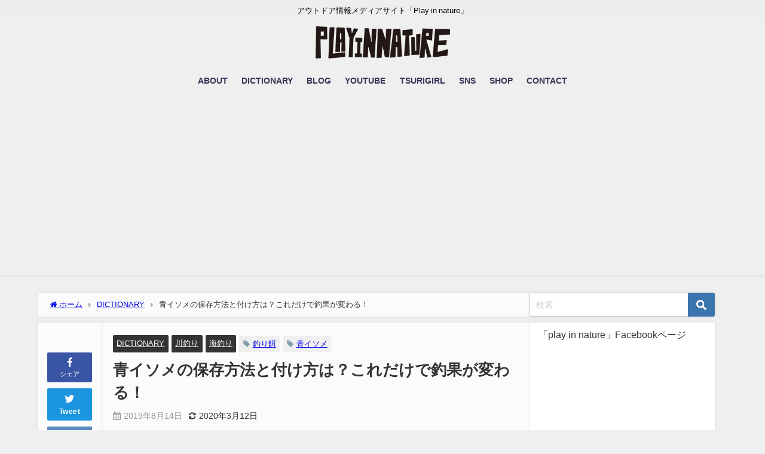

--- FILE ---
content_type: text/html; charset=utf-8
request_url: https://accounts.google.com/o/oauth2/postmessageRelay?parent=http%3A%2F%2Fplay-in-nature.com&jsh=m%3B%2F_%2Fscs%2Fabc-static%2F_%2Fjs%2Fk%3Dgapi.lb.en.2kN9-TZiXrM.O%2Fd%3D1%2Frs%3DAHpOoo_B4hu0FeWRuWHfxnZ3V0WubwN7Qw%2Fm%3D__features__
body_size: 162
content:
<!DOCTYPE html><html><head><title></title><meta http-equiv="content-type" content="text/html; charset=utf-8"><meta http-equiv="X-UA-Compatible" content="IE=edge"><meta name="viewport" content="width=device-width, initial-scale=1, minimum-scale=1, maximum-scale=1, user-scalable=0"><script src='https://ssl.gstatic.com/accounts/o/2580342461-postmessagerelay.js' nonce="hCRdw42aKmoTWqz3iR_qGw"></script></head><body><script type="text/javascript" src="https://apis.google.com/js/rpc:shindig_random.js?onload=init" nonce="hCRdw42aKmoTWqz3iR_qGw"></script></body></html>

--- FILE ---
content_type: text/html; charset=utf-8
request_url: https://www.google.com/recaptcha/api2/aframe
body_size: 266
content:
<!DOCTYPE HTML><html><head><meta http-equiv="content-type" content="text/html; charset=UTF-8"></head><body><script nonce="26798qzwQyK50a5sK_sglg">/** Anti-fraud and anti-abuse applications only. See google.com/recaptcha */ try{var clients={'sodar':'https://pagead2.googlesyndication.com/pagead/sodar?'};window.addEventListener("message",function(a){try{if(a.source===window.parent){var b=JSON.parse(a.data);var c=clients[b['id']];if(c){var d=document.createElement('img');d.src=c+b['params']+'&rc='+(localStorage.getItem("rc::a")?sessionStorage.getItem("rc::b"):"");window.document.body.appendChild(d);sessionStorage.setItem("rc::e",parseInt(sessionStorage.getItem("rc::e")||0)+1);localStorage.setItem("rc::h",'1769266342242');}}}catch(b){}});window.parent.postMessage("_grecaptcha_ready", "*");}catch(b){}</script></body></html>